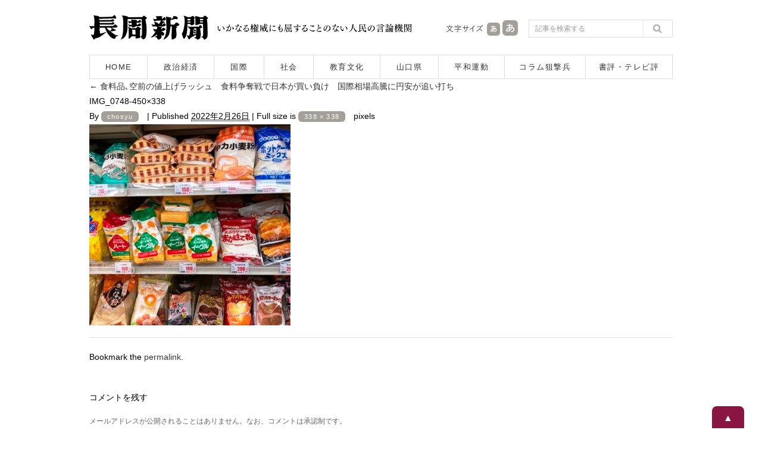

--- FILE ---
content_type: text/html; charset=UTF-8
request_url: https://www.chosyu-journal.jp/shakai/22815/attachment/img_0748-450x338
body_size: 6937
content:
<!DOCTYPE html>
<html lang="ja">
<head>
<meta charset="UTF-8">

<title>IMG_0748-450&#215;338  |  長周新聞</title>

<meta name="keywords" content="長周新聞,新聞,ニュース,山口県,政治,経済,国際,社会,教育,文化,平和運動,狙撃兵,テレビ評,書評,福田正義" />
<meta name="Description" content="1955年創刊。長周新聞はいかなる権威に対しても書けない記事は一行もない人民の言論機関です。" />
<meta content="index,follow" name="robots" />
<meta http-equiv="X-UA-Compatible" content="IE=edge">

<script type="text/javascript">
if ((navigator.userAgent.indexOf('iPhone') > 0) || navigator.userAgent.indexOf('iPod') > 0 || navigator.userAgent.indexOf('Android') > 0) {
        document.write('<meta name="viewport" content="width=device-width,user-scalable=no,maximum-scale=1" />');
    }else{
        document.write('<meta name="viewport" content="width=1040, user-scalable=yes,">');
    }
</script>

<!--[if lt IE 9]>
<script src="https://www.chosyu-journal.jp/wp-content/themes/chosyu/resource/script/html5shiv.min.js"></script>
<![endif]-->

<link rel="shortcut icon" type="image/x-icon" href="https://www.chosyu-journal.jp/favicon.ico" />

<link rel="stylesheet" href="https://www.chosyu-journal.jp/wp-content/themes/chosyu/resource/css/html5reset-1.6.1.css" media="screen,print" />
<link rel="stylesheet" href="https://www.chosyu-journal.jp/wp-content/themes/chosyu/resource/css/style.css" />
<link rel="stylesheet" href="https://www.chosyu-journal.jp/wp-content/themes/chosyu/resource/css/slimmenu.min.css">

<link rel="stylesheet" href="https://www.chosyu-journal.jp/wp-content/themes/chosyu/resource/css/base.css" />
<link rel="stylesheet" href="https://www.chosyu-journal.jp/wp-content/themes/chosyu/css/books.css" />
<link rel="stylesheet" href="https://www.chosyu-journal.jp/wp-content/themes/chosyu/style.css" />

<script type="text/javascript" src="https://www.chosyu-journal.jp/wp-content/themes/chosyu/resource/script/jquery.min.js"></script>
<script type="text/javascript" src="https://www.chosyu-journal.jp/wp-content/themes/chosyu/resource/script/pagetop.js"></script>

<link rel='dns-prefetch' href='//s.w.org' />
<link rel="alternate" type="application/rss+xml" title="長周新聞 &raquo; フィード" href="https://www.chosyu-journal.jp/feed" />
<link rel="alternate" type="application/rss+xml" title="長周新聞 &raquo; コメントフィード" href="https://www.chosyu-journal.jp/comments/feed" />
<link rel="alternate" type="application/rss+xml" title="長周新聞 &raquo; IMG_0748-450&#215;338 のコメントのフィード" href="https://www.chosyu-journal.jp/shakai/22815/attachment/img_0748-450x338/feed" />
		<script type="text/javascript">
			window._wpemojiSettings = {"baseUrl":"https:\/\/s.w.org\/images\/core\/emoji\/2.3\/72x72\/","ext":".png","svgUrl":"https:\/\/s.w.org\/images\/core\/emoji\/2.3\/svg\/","svgExt":".svg","source":{"concatemoji":"https:\/\/www.chosyu-journal.jp\/wp-includes\/js\/wp-emoji-release.min.js?ver=4.8.25"}};
			!function(t,a,e){var r,i,n,o=a.createElement("canvas"),l=o.getContext&&o.getContext("2d");function c(t){var e=a.createElement("script");e.src=t,e.defer=e.type="text/javascript",a.getElementsByTagName("head")[0].appendChild(e)}for(n=Array("flag","emoji4"),e.supports={everything:!0,everythingExceptFlag:!0},i=0;i<n.length;i++)e.supports[n[i]]=function(t){var e,a=String.fromCharCode;if(!l||!l.fillText)return!1;switch(l.clearRect(0,0,o.width,o.height),l.textBaseline="top",l.font="600 32px Arial",t){case"flag":return(l.fillText(a(55356,56826,55356,56819),0,0),e=o.toDataURL(),l.clearRect(0,0,o.width,o.height),l.fillText(a(55356,56826,8203,55356,56819),0,0),e===o.toDataURL())?!1:(l.clearRect(0,0,o.width,o.height),l.fillText(a(55356,57332,56128,56423,56128,56418,56128,56421,56128,56430,56128,56423,56128,56447),0,0),e=o.toDataURL(),l.clearRect(0,0,o.width,o.height),l.fillText(a(55356,57332,8203,56128,56423,8203,56128,56418,8203,56128,56421,8203,56128,56430,8203,56128,56423,8203,56128,56447),0,0),e!==o.toDataURL());case"emoji4":return l.fillText(a(55358,56794,8205,9794,65039),0,0),e=o.toDataURL(),l.clearRect(0,0,o.width,o.height),l.fillText(a(55358,56794,8203,9794,65039),0,0),e!==o.toDataURL()}return!1}(n[i]),e.supports.everything=e.supports.everything&&e.supports[n[i]],"flag"!==n[i]&&(e.supports.everythingExceptFlag=e.supports.everythingExceptFlag&&e.supports[n[i]]);e.supports.everythingExceptFlag=e.supports.everythingExceptFlag&&!e.supports.flag,e.DOMReady=!1,e.readyCallback=function(){e.DOMReady=!0},e.supports.everything||(r=function(){e.readyCallback()},a.addEventListener?(a.addEventListener("DOMContentLoaded",r,!1),t.addEventListener("load",r,!1)):(t.attachEvent("onload",r),a.attachEvent("onreadystatechange",function(){"complete"===a.readyState&&e.readyCallback()})),(r=e.source||{}).concatemoji?c(r.concatemoji):r.wpemoji&&r.twemoji&&(c(r.twemoji),c(r.wpemoji)))}(window,document,window._wpemojiSettings);
		</script>
		<style type="text/css">
img.wp-smiley,
img.emoji {
	display: inline !important;
	border: none !important;
	box-shadow: none !important;
	height: 1em !important;
	width: 1em !important;
	margin: 0 .07em !important;
	vertical-align: -0.1em !important;
	background: none !important;
	padding: 0 !important;
}
</style>
	<style type="text/css">
	.wp-pagenavi{float:left !important; }
	</style>
  <link rel='stylesheet' id='contact-form-7-css'  href='https://www.chosyu-journal.jp/wp-content/plugins/contact-form-7/includes/css/styles.css?ver=4.8' type='text/css' media='all' />
<link rel='stylesheet' id='wordpress-popular-posts-css-css'  href='https://www.chosyu-journal.jp/wp-content/plugins/wordpress-popular-posts/public/css/wpp.css?ver=4.0.0' type='text/css' media='all' />
<link rel='stylesheet' id='addtoany-css'  href='https://www.chosyu-journal.jp/wp-content/plugins/add-to-any/addtoany.min.css?ver=1.15' type='text/css' media='all' />
<link rel='stylesheet' id='wp-pagenavi-style-css'  href='https://www.chosyu-journal.jp/wp-content/plugins/wp-pagenavi-style/css/css3_black.css?ver=1.0' type='text/css' media='all' />
<script type='text/javascript' src='https://www.chosyu-journal.jp/wp-includes/js/jquery/jquery.js?ver=1.12.4'></script>
<script type='text/javascript' src='https://www.chosyu-journal.jp/wp-includes/js/jquery/jquery-migrate.min.js?ver=1.4.1'></script>
<script type='text/javascript' src='https://www.chosyu-journal.jp/wp-content/plugins/add-to-any/addtoany.min.js?ver=1.1'></script>
<script type='text/javascript'>
/* <![CDATA[ */
var wpp_params = {"sampling_active":"","sampling_rate":"100","ajax_url":"https:\/\/www.chosyu-journal.jp\/wp-admin\/admin-ajax.php","action":"update_views_ajax","ID":"22817","token":"b01068d453"};
/* ]]> */
</script>
<script type='text/javascript' src='https://www.chosyu-journal.jp/wp-content/plugins/wordpress-popular-posts/public/js/tracking.js?ver=4.0.0'></script>
<link rel='https://api.w.org/' href='https://www.chosyu-journal.jp/wp-json/' />
<link rel="EditURI" type="application/rsd+xml" title="RSD" href="https://www.chosyu-journal.jp/xmlrpc.php?rsd" />
<link rel="wlwmanifest" type="application/wlwmanifest+xml" href="https://www.chosyu-journal.jp/wp-includes/wlwmanifest.xml" /> 
<meta name="generator" content="WordPress 4.8.25" />
<link rel='shortlink' href='https://www.chosyu-journal.jp/?p=22817' />
<link rel="alternate" type="application/json+oembed" href="https://www.chosyu-journal.jp/wp-json/oembed/1.0/embed?url=https%3A%2F%2Fwww.chosyu-journal.jp%2Fshakai%2F22815%2Fattachment%2Fimg_0748-450x338" />
<link rel="alternate" type="text/xml+oembed" href="https://www.chosyu-journal.jp/wp-json/oembed/1.0/embed?url=https%3A%2F%2Fwww.chosyu-journal.jp%2Fshakai%2F22815%2Fattachment%2Fimg_0748-450x338&#038;format=xml" />

<script data-cfasync="false">
window.a2a_config=window.a2a_config||{};a2a_config.callbacks=[];a2a_config.overlays=[];a2a_config.templates={};a2a_localize = {
	Share: "共有",
	Save: "ブックマーク",
	Subscribe: "購読",
	Email: "メール",
	Bookmark: "ブックマーク",
	ShowAll: "すべて表示する",
	ShowLess: "小さく表示する",
	FindServices: "サービスを探す",
	FindAnyServiceToAddTo: "追加するサービスを今すぐ探す",
	PoweredBy: "Powered by",
	ShareViaEmail: "メールでシェアする",
	SubscribeViaEmail: "メールで購読する",
	BookmarkInYourBrowser: "ブラウザにブックマーク",
	BookmarkInstructions: "このページをブックマークするには、 Ctrl+D または \u2318+D を押下。",
	AddToYourFavorites: "お気に入りに追加",
	SendFromWebOrProgram: "任意のメールアドレスまたはメールプログラムから送信",
	EmailProgram: "メールプログラム",
	More: "詳細&#8230;",
	ThanksForSharing: "Thanks for sharing!",
	ThanksForFollowing: "Thanks for following!"
};

a2a_config.icon_color="transparent,#757575";
a2a_config.templates.twitter = "${title}｜長周新聞 ${link} ";
(function(d,s,a,b){a=d.createElement(s);b=d.getElementsByTagName(s)[0];a.async=1;a.src="https://static.addtoany.com/menu/page.js";b.parentNode.insertBefore(a,b);})(document,"script");
</script>
<script type="text/javascript">
	window._wp_rp_static_base_url = 'https://wprp.zemanta.com/static/';
	window._wp_rp_wp_ajax_url = "https://www.chosyu-journal.jp/wp-admin/admin-ajax.php";
	window._wp_rp_plugin_version = '3.6.4';
	window._wp_rp_post_id = '22817';
	window._wp_rp_num_rel_posts = '5';
	window._wp_rp_thumbnails = true;
	window._wp_rp_post_title = 'IMG_0748-450x338';
	window._wp_rp_post_tags = [];
	window._wp_rp_promoted_content = true;
</script>
<link rel="stylesheet" href="https://www.chosyu-journal.jp/wp-content/plugins/wordpress-23-related-posts-plugin/static/themes/modern.css?version=3.6.4" />
	<style type="text/css">
	 .wp-pagenavi
	{
		font-size:12px !important;
	}
	</style>
	
<script type="text/javascript" src="https://www.chosyu-journal.jp/wp-content/themes/chosyu/resource/script/jquery.cookie.js"></script>
<script type="text/javascript" src="https://www.chosyu-journal.jp/wp-content/themes/chosyu/resource/script/jquery.textresizer.js"></script>
<script type="text/javascript">
jQuery(document).ready( function() {
    jQuery( "#textsize a" ).textresizer({
        target: "#bodySec",
        // type:   "fontSize",
        sizes:  [ "14px", "16px" ]
    });
});
</script>

</head>

<body>



<!-- Google tag (gtag.js) -->
<script async src="https://www.googletagmanager.com/gtag/js?id=G-QNBHP8K75C"></script>
<script>
  window.dataLayer = window.dataLayer || [];
  function gtag(){dataLayer.push(arguments);}
  gtag('js', new Date());

  gtag('config', 'G-QNBHP8K75C');
</script>



<script>
  (function(i,s,o,g,r,a,m){i['GoogleAnalyticsObject']=r;i[r]=i[r]||function(){
  (i[r].q=i[r].q||[]).push(arguments)},i[r].l=1*new Date();a=s.createElement(o),
  m=s.getElementsByTagName(o)[0];a.async=1;a.src=g;m.parentNode.insertBefore(a,m)
  })(window,document,'script','https://www.google-analytics.com/analytics.js','ga');

  ga('create', 'UA-102946397-1', 'auto');
  ga('send', 'pageview');

</script>



<div id="container">



<header>

<!--　スマホ用メニュー　-->
<div class="sp_menuBox">
<ul class="slimmenu">
<li><a href="https://www.chosyu-journal.jp/">HOME</a></li>
<li><a href="https://www.chosyu-journal.jp/news">記事一覧</a></li>
<li><a href="https://www.chosyu-journal.jp/category/seijikeizai">政治経済</a></li>
<li><a href="https://www.chosyu-journal.jp/category/kokusai">国際</a></li>
<li><a href="https://www.chosyu-journal.jp/category/shakai">社会</a></li>
<li><a href="https://www.chosyu-journal.jp/category/kyoikubunka">教育文化</a></li>
<li><a href="https://www.chosyu-journal.jp/category/yamaguchi">山口県</a></li>
<li><a href="https://www.chosyu-journal.jp/category/heiwa">平和運動</a></li>
<li><a href="https://www.chosyu-journal.jp/category/column">コラム狙撃兵</a></li>
<li><a href="https://www.chosyu-journal.jp/category/review">書評・テレビ評</a></li>
<li><a href="https://www.chosyu-journal.jp/aboutus">長周新聞について</a></li>
<li><a href="https://www.chosyu-journal.jp/fukudakinenkan">福田正義記念館のご案内</a></li>
<li><a href="https://www.chosyu-journal.jp/books">書籍のご紹介</a></li>
<li><a href="https://www.chosyu-journal.jp/koudoku">定期購読申し込み</a></li>
<li><a href="mailto:info@chosyu-journal.jp">お問い合わせ</a></li>
</ul>
</div>
<script src="https://www.chosyu-journal.jp/wp-content/themes/chosyu/resource/script/jquery.easing.min.js"></script>
<script src="https://www.chosyu-journal.jp/wp-content/themes/chosyu/resource/script/jquery.slimmenu.min.js"></script>
<script>
jQuery('.slimmenu').slimmenu(
{
    resizeWidth: '640',
    collapserTitle: 'メニュー',
    animSpeed:'fast',
    indentChildren: true,
    easingEffect: null,
    childrenIndenter: '&raquo;'
});
</script>
<!--　/ここまでスマホ用メニュー　-->

<div class="headBox">
<div class="logo"><a href="https://www.chosyu-journal.jp/"><img src="https://www.chosyu-journal.jp/wp-content/themes/chosyu/resource/image/logo.png" width="200" height="42" alt="長周新聞"/></a></div>
<div class="head_policy"><img src="https://www.chosyu-journal.jp/wp-content/themes/chosyu/resource/image/head_message.png" width="330" height="42" alt="いかなる権威にも屈することのない人民の言論機関"/></div>
<div class="sp_head_policy"><p>いかなる権威にも屈することのない人民の言論機関</p></div>
<div class="head_mojisize">
<div class="head_mojisize_title"><img src="https://www.chosyu-journal.jp/wp-content/themes/chosyu/resource/image/moji.png" width="66" height="42" alt="文字サイズ"/></div>
<div id="textsize"><a href="#"><img src="https://www.chosyu-journal.jp/wp-content/themes/chosyu/resource/image/moji_small.png" width="28" height="42" alt="文字を通常サイズにする"/></a><a href="#"><img src="https://www.chosyu-journal.jp/wp-content/themes/chosyu/resource/image/moji_large.png" width="30" height="42" alt="文字を大きいサイズにする"/></a></div>
</div>
<div class="head_search"><form method="get" id="searchform" action="https://www.chosyu-journal.jp/">
<input type="text" class="searchBox" name="s" id="s" placeholder="記事を検索する" />
<input type="submit" class="search_bt" name="submit" id="searchsubmit" value="" />
</form></div>
</div>
<nav>
<ul>
<li class="bt_home"><a href="https://www.chosyu-journal.jp/">HOME</a></li>
<li class="bt_category01"><a href="https://www.chosyu-journal.jp/category/seijikeizai">政治経済</a></li>
<li class="bt_category02"><a href="https://www.chosyu-journal.jp/category/kokusai">国際</a></li>
<li class="bt_category03"><a href="https://www.chosyu-journal.jp/category/shakai">社会</a></li>
<li class="bt_category04"><a href="https://www.chosyu-journal.jp/category/kyoikubunka">教育文化</a></li>
<li class="bt_category05"><a href="https://www.chosyu-journal.jp/category/yamaguchi">山口県</a></li>
<li class="bt_category06"><a href="https://www.chosyu-journal.jp/category/heiwa">平和運動</a></li>
<li class="bt_category07"><a href="https://www.chosyu-journal.jp/category/column">コラム狙撃兵</a></li>
<li class="bt_category08"><a href="https://www.chosyu-journal.jp/category/review">書評・テレビ評</a></li>
</ul>
</nav>
</header>
		<div id="container" class="single-attachment">
			<div id="content" role="main">


									<p class="page-title"><a href="https://www.chosyu-journal.jp/shakai/22815" title="Return to 食料品､空前の値上げラッシュ　食料争奪戦で日本が買い負け　国際相場高騰に円安が追い打ち" rel="gallery"><span class="meta-nav">&larr;</span> 食料品､空前の値上げラッシュ　食料争奪戦で日本が買い負け　国際相場高騰に円安が追い打ち</a></p>
				
				<div id="post-22817" class="post-22817 attachment type-attachment status-inherit hentry">
					<h2 class="entry-title">IMG_0748-450&#215;338</h2>

					<div class="entry-meta">
						<span class="meta-prep meta-prep-author">By</span> <span class="author vcard"><a class="url fn n" href="https://www.chosyu-journal.jp/author/chosyu" title="View all posts by chosyu">chosyu</a></span>						<span class="meta-sep">|</span>
						<span class="meta-prep meta-prep-entry-date">Published</span> <span class="entry-date"><abbr class="published" title="2:14 AM">2022年2月26日</abbr></span> <span class="meta-sep">|</span> Full size is <a href="https://www.chosyu-journal.jp/wp-content/uploads/2022/02/IMG_0748-450x338.jpeg" title="Link to full-size image">338 &times; 338</a> pixels											</div><!-- .entry-meta -->

					<div class="entry-content">
						<div class="entry-attachment">
						<p class="attachment"><a href="https://www.chosyu-journal.jp/wp-content/uploads/2022/02/IMG_0748-450x338.jpeg" title="IMG_0748-450&#215;338" rel="attachment"><img width="338" height="338" src="https://www.chosyu-journal.jp/wp-content/uploads/2022/02/IMG_0748-450x338.jpeg" class="attachment-900x9999 size-900x9999" alt="" srcset="https://www.chosyu-journal.jp/wp-content/uploads/2022/02/IMG_0748-450x338.jpeg 338w, https://www.chosyu-journal.jp/wp-content/uploads/2022/02/IMG_0748-450x338-140x140.jpeg 140w, https://www.chosyu-journal.jp/wp-content/uploads/2022/02/IMG_0748-450x338-100x100.jpeg 100w" sizes="(max-width: 338px) 100vw, 338px" /></a></p>

						<div id="nav-below" class="navigation">
							<div class="nav-previous"></div>
							<div class="nav-next"></div>
						</div><!-- #nav-below -->
						</div><!-- .entry-attachment -->
						<div class="entry-caption"></div>


					</div><!-- .entry-content -->

					<div class="entry-utility">
						Bookmark the <a href="https://www.chosyu-journal.jp/shakai/22815/attachment/img_0748-450x338" title="Permalink to IMG_0748-450&#215;338" rel="bookmark">permalink</a>.											</div><!-- .entry-utility -->
				</div><!-- #post-## -->


<div id="comments">





	<div id="respond" class="comment-respond">
		<h3 id="reply-title" class="comment-reply-title">コメントを残す <small><a rel="nofollow" id="cancel-comment-reply-link" href="/shakai/22815/attachment/img_0748-450x338#respond" style="display:none;">コメントをキャンセル</a></small></h3>			<form action="https://www.chosyu-journal.jp/wp-comments-post.php" method="post" id="commentform" class="comment-form">
				<p class="comment-notes"><span id="email-notes">メールアドレスが公開されることはありません。なお、コメントは承認制です。</span></p><p class="comment-form-comment"><label for="comment">コメント</label> <textarea id="comment" name="comment" cols="45" rows="8" maxlength="65525" aria-required="true" required="required"></textarea></p><p class="comment-form-author"><label for="author">名前 <span class="required">*</span></label> <input id="author" name="author" type="text" value="" size="30" maxlength="245" aria-required='true' required='required' /></p>
<p class="comment-form-email"><label for="email">メール <span class="required">*</span></label> <input id="email" name="email" type="text" value="" size="30" maxlength="100" aria-describedby="email-notes" aria-required='true' required='required' /></p>
<p class="comment-form-url"><label for="url">サイト</label> <input id="url" name="url" type="text" value="" size="30" maxlength="200" /></p>
<p class="form-submit"><input name="submit" type="submit" id="submit" class="submit" value="コメントを送信" /> <input type='hidden' name='comment_post_ID' value='22817' id='comment_post_ID' />
<input type='hidden' name='comment_parent' id='comment_parent' value='0' />
</p><p style="display: none;"><input type="hidden" id="akismet_comment_nonce" name="akismet_comment_nonce" value="8ee71bc6bf" /></p><p style="display: none;"><input type="hidden" id="ak_js" name="ak_js" value="144"/></p>			</form>
			</div><!-- #respond -->
	

</div><!-- #comments -->

			</div><!-- #content -->
		</div><!-- #container -->

<p class="pagetop"><a href="#container">▲</a></p>



</div><!-- /container -->



<footer>

<!--　スマホフッターメニュー　-->
<section class="menulist">
<ul>
<li><a href="https://www.chosyu-journal.jp/">HOME</a></li>
<li><a href="https://www.chosyu-journal.jp/news">記事一覧</a></li>
<li><a href="https://www.chosyu-journal.jp/category/seijikeizai">政治経済</a></li>
<li><a href="https://www.chosyu-journal.jp/category/kokusai">国際</a></li>
<li><a href="https://www.chosyu-journal.jp/category/shakai">社会</a></li>
<li><a href="https://www.chosyu-journal.jp/category/kyoikubunka">教育文化</a></li>
<li><a href="https://www.chosyu-journal.jp/category/yamaguchi">山口県</a></li>
<li><a href="https://www.chosyu-journal.jp/category/heiwa">平和運動</a></li>
<li><a href="https://www.chosyu-journal.jp/category/column">コラム狙撃兵</a></li>
<li><a href="https://www.chosyu-journal.jp/category/review">書評・テレビ評</a></li>
<li><a href="https://www.chosyu-journal.jp/aboutus">長周新聞について</a></li>
<li><a href="https://www.chosyu-journal.jp/fukudakinenkan">福田正義記念館のご案内</a></li>
<li><a href="https://www.chosyu-journal.jp/books">書籍のご紹介</a></li>
<li><a href="https://www.chosyu-journal.jp/koudoku">定期購読申し込み</a></li>
<li><a href="mailto:info@chosyu-journal.jp">お問い合わせ</a></li>
</ul>
</section>
<!--　/ここまでスマホフッターメニュー　-->

<div class="footBox">
<p>|　<a href="https://www.chosyu-journal.jp/">HOME</a>　|　<a href="https://www.chosyu-journal.jp/aboutus">長周新聞について</a>　|　<a href="https://www.chosyu-journal.jp/books">書籍のご紹介</a>　|　<a href="https://www.chosyu-journal.jp/fukudakinenkan">福田正義記念館</a>　|　<a href="https://www.chosyu-journal.jp/koudoku">新聞購読の申し込み</a>　|　<a href="mailto:info@chosyu-journal.jp">お問い合わせ</a>　|</p>
<p>|　<a href="https://www.chosyu-journal.jp/news">記事一覧</a>　|　<a href="https://www.chosyu-journal.jp/category/seijikeizai">政治経済</a>　|　<a href="https://www.chosyu-journal.jp/category/kokusai">国際</a>　|　<a href="https://www.chosyu-journal.jp/category/shakai">社会</a>　|　<a href="https://www.chosyu-journal.jp/category/kyoikubunka">教育文化</a>　|　<a href="https://www.chosyu-journal.jp/category/yamaguchi">山口県</a>　|　<a href="https://www.chosyu-journal.jp/category/heiwa">平和運動</a>　|　<a href="https://www.chosyu-journal.jp/category/column">コラム狙撃兵</a>　|　<a href="https://www.chosyu-journal.jp/category/review">書評・テレビ評</a>　|</p>
</div>

<div class="copyrightBox">
<div class="inner">
<p class="foot_add">長周新聞社　<br>〒750-0008　山口県下関市田中町10番2号　<br>TEL:083-222-9377　<br>FAX:083-222-9399</p>
<p class="foot_copyright">Copyright chosyu-shimbun All Rights Reserved.</p>
</div>
</div>
</footer>



</body>
</html>

--- FILE ---
content_type: text/html; charset=UTF-8
request_url: https://www.chosyu-journal.jp/wp-admin/admin-ajax.php
body_size: -98
content:
WPP: OK. Execution time: 0.001316 seconds